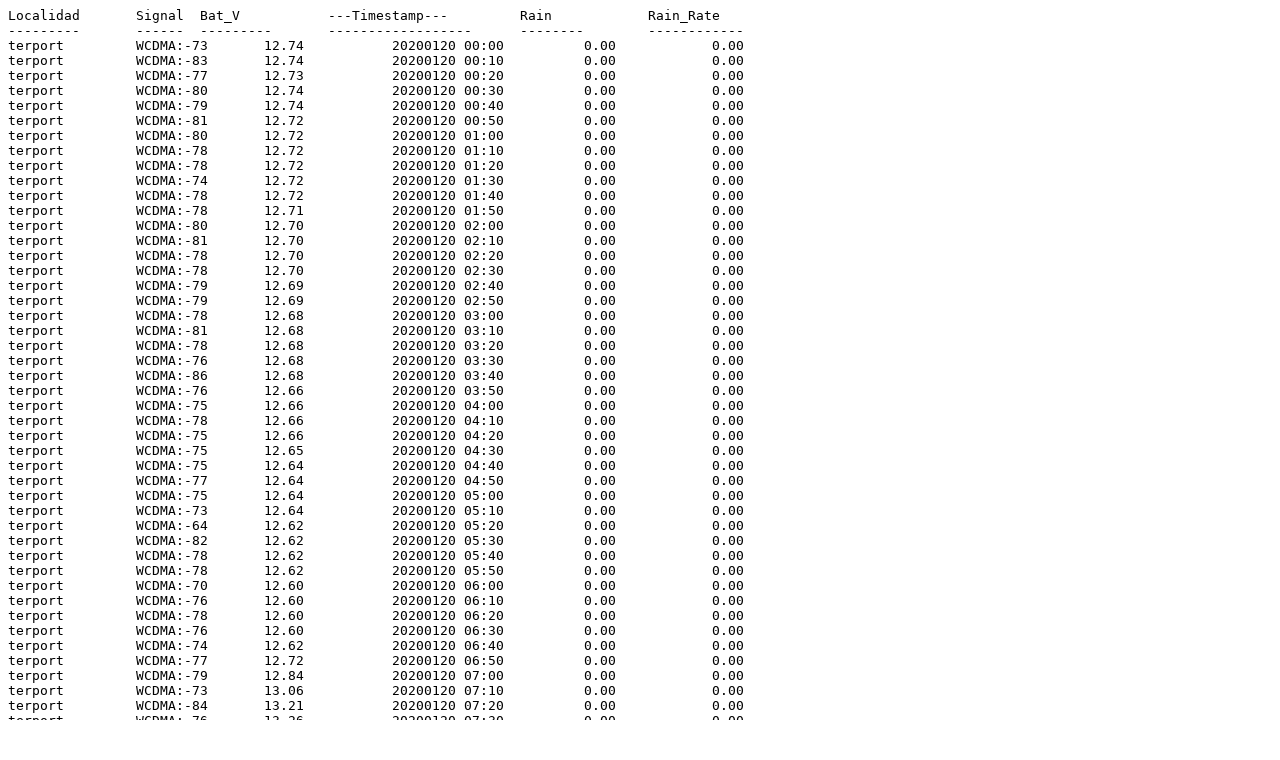

--- FILE ---
content_type: text/plain
request_url: https://cta.uc.edu.py/estaciones/hidrologica_terport/terport20200120PLV.txt
body_size: 925
content:
Localidad	Signal	Bat_V    	---Timestamp---    	Rain    	Rain_Rate---------	------	---------	------------------ 	--------	------------terport  	WCDMA:-73	12.74    	20200120 00:00     	0.00    	0.00     terport  	WCDMA:-83	12.74    	20200120 00:10     	0.00    	0.00     terport  	WCDMA:-77	12.73    	20200120 00:20     	0.00    	0.00     terport  	WCDMA:-80	12.74    	20200120 00:30     	0.00    	0.00     terport  	WCDMA:-79	12.74    	20200120 00:40     	0.00    	0.00     terport  	WCDMA:-81	12.72    	20200120 00:50     	0.00    	0.00     terport  	WCDMA:-80	12.72    	20200120 01:00     	0.00    	0.00     terport  	WCDMA:-78	12.72    	20200120 01:10     	0.00    	0.00     terport  	WCDMA:-78	12.72    	20200120 01:20     	0.00    	0.00     terport  	WCDMA:-74	12.72    	20200120 01:30     	0.00    	0.00     terport  	WCDMA:-78	12.72    	20200120 01:40     	0.00    	0.00     terport  	WCDMA:-78	12.71    	20200120 01:50     	0.00    	0.00     terport  	WCDMA:-80	12.70    	20200120 02:00     	0.00    	0.00     terport  	WCDMA:-81	12.70    	20200120 02:10     	0.00    	0.00     terport  	WCDMA:-78	12.70    	20200120 02:20     	0.00    	0.00     terport  	WCDMA:-78	12.70    	20200120 02:30     	0.00    	0.00     terport  	WCDMA:-79	12.69    	20200120 02:40     	0.00    	0.00     terport  	WCDMA:-79	12.69    	20200120 02:50     	0.00    	0.00     terport  	WCDMA:-78	12.68    	20200120 03:00     	0.00    	0.00     terport  	WCDMA:-81	12.68    	20200120 03:10     	0.00    	0.00     terport  	WCDMA:-78	12.68    	20200120 03:20     	0.00    	0.00     terport  	WCDMA:-76	12.68    	20200120 03:30     	0.00    	0.00     terport  	WCDMA:-86	12.68    	20200120 03:40     	0.00    	0.00     terport  	WCDMA:-76	12.66    	20200120 03:50     	0.00    	0.00     terport  	WCDMA:-75	12.66    	20200120 04:00     	0.00    	0.00     terport  	WCDMA:-78	12.66    	20200120 04:10     	0.00    	0.00     terport  	WCDMA:-75	12.66    	20200120 04:20     	0.00    	0.00     terport  	WCDMA:-75	12.65    	20200120 04:30     	0.00    	0.00     terport  	WCDMA:-75	12.64    	20200120 04:40     	0.00    	0.00     terport  	WCDMA:-77	12.64    	20200120 04:50     	0.00    	0.00     terport  	WCDMA:-75	12.64    	20200120 05:00     	0.00    	0.00     terport  	WCDMA:-73	12.64    	20200120 05:10     	0.00    	0.00     terport  	WCDMA:-64	12.62    	20200120 05:20     	0.00    	0.00     terport  	WCDMA:-82	12.62    	20200120 05:30     	0.00    	0.00     terport  	WCDMA:-78	12.62    	20200120 05:40     	0.00    	0.00     terport  	WCDMA:-78	12.62    	20200120 05:50     	0.00    	0.00     terport  	WCDMA:-70	12.60    	20200120 06:00     	0.00    	0.00     terport  	WCDMA:-76	12.60    	20200120 06:10     	0.00    	0.00     terport  	WCDMA:-78	12.60    	20200120 06:20     	0.00    	0.00     terport  	WCDMA:-76	12.60    	20200120 06:30     	0.00    	0.00     terport  	WCDMA:-74	12.62    	20200120 06:40     	0.00    	0.00     terport  	WCDMA:-77	12.72    	20200120 06:50     	0.00    	0.00     terport  	WCDMA:-79	12.84    	20200120 07:00     	0.00    	0.00     terport  	WCDMA:-73	13.06    	20200120 07:10     	0.00    	0.00     terport  	WCDMA:-84	13.21    	20200120 07:20     	0.00    	0.00     terport  	WCDMA:-76	13.26    	20200120 07:30     	0.00    	0.00     terport  	WCDMA:-80	13.28    	20200120 07:40     	0.00    	0.00     terport  	WCDMA:-77	13.32    	20200120 07:50     	0.00    	0.00     terport  	WCDMA:-79	13.36    	20200120 08:00     	0.00    	0.00     terport  	WCDMA:-71	13.40    	20200120 08:10     	0.00    	0.00     terport  	WCDMA:-77	13.44    	20200120 08:20     	0.00    	0.00     terport  	WCDMA:-75	13.50    	20200120 08:30     	0.00    	0.00     terport  	WCDMA:-75	13.60    	20200120 08:40     	0.00    	0.00     terport  	WCDMA:-77	13.64    	20200120 08:50     	0.00    	0.00     terport  	WCDMA:-76	13.64    	20200120 09:00     	0.00    	0.00     terport  	WCDMA:-80	13.64    	20200120 09:10     	0.00    	0.00     terport  	WCDMA:-76	13.64    	20200120 09:20     	0.00    	0.00     terport  	WCDMA:-79	13.63    	20200120 09:30     	0.00    	0.00     terport  	WCDMA:-80	13.62    	20200120 09:40     	0.00    	0.00     terport  	GSM:-68	13.62    	20200120 09:50     	0.00    	0.00     terport  	WCDMA:-78	13.62    	20200120 10:00     	0.00    	0.00     terport  	WCDMA:-78	13.62    	20200120 10:10     	0.00    	0.00     terport  	WCDMA:-76	13.61    	20200120 10:20     	0.00    	0.00     terport  	WCDMA:-80	13.61    	20200120 10:30     	0.00    	0.00     terport  	WCDMA:-75	13.60    	20200120 10:40     	0.00    	0.00     terport  	WCDMA:-72	13.60    	20200120 10:50     	0.00    	0.00     terport  	WCDMA:-73	13.61    	20200120 11:00     	0.00    	0.00     terport  	WCDMA:-77	13.61    	20200120 11:10     	0.00    	0.00     terport  	WCDMA:-76	13.62    	20200120 11:20     	0.00    	0.00     terport  	WCDMA:-76	13.61    	20200120 11:30     	0.00    	0.00     terport  	WCDMA:-78	13.62    	20200120 11:40     	0.00    	0.00     terport  	WCDMA:-81	13.62    	20200120 11:50     	0.00    	0.00     terport  	WCDMA:-79	13.62    	20200120 12:00     	0.00    	0.00     terport  	WCDMA:-78	13.62    	20200120 12:10     	0.00    	0.00     terport  	WCDMA:-78	13.61    	20200120 12:20     	0.00    	0.00     terport  	WCDMA:-70	13.61    	20200120 12:30     	0.00    	0.00     terport  	WCDMA:-80	13.61    	20200120 12:40     	0.00    	0.00     terport  	WCDMA:-77	13.61    	20200120 12:50     	0.00    	0.00     terport  	WCDMA:-75	13.61    	20200120 13:00     	0.00    	0.00     terport  	WCDMA:-72	13.61    	20200120 13:10     	0.00    	0.00     terport  	WCDMA:-70	13.61    	20200120 13:20     	0.00    	0.00     terport  	WCDMA:-73	13.60    	20200120 13:30     	0.00    	0.00     terport  	WCDMA:-70	13.60    	20200120 13:40     	0.00    	0.00     terport  	WCDMA:-72	13.60    	20200120 13:50     	0.00    	0.00     terport  	WCDMA:-68	13.60    	20200120 14:00     	0.00    	0.00     terport  	WCDMA:-72	13.60    	20200120 14:10     	0.00    	0.00     terport  	WCDMA:-71	13.60    	20200120 14:20     	0.00    	0.00     terport  	WCDMA:-78	13.59    	20200120 14:30     	0.00    	0.00     terport  	WCDMA:-71	13.58    	20200120 14:40     	0.00    	0.00     terport  	WCDMA:-74	13.58    	20200120 14:50     	0.00    	0.00     terport  	WCDMA:-77	13.58    	20200120 15:00     	0.00    	0.00     terport  	WCDMA:-72	13.58    	20200120 15:10     	0.00    	0.00     terport  	WCDMA:-72	13.57    	20200120 15:20     	0.00    	0.00     terport  	WCDMA:-76	13.56    	20200120 15:30     	0.00    	0.00     terport  	WCDMA:-68	13.56    	20200120 15:40     	0.00    	0.00     terport  	WCDMA:-72	13.56    	20200120 15:50     	0.00    	0.00     terport  	WCDMA:-73	13.56    	20200120 16:00     	0.00    	0.00     terport  	WCDMA:-84	13.56    	20200120 16:10     	0.00    	0.00     terport  	WCDMA:-73	13.56    	20200120 16:20     	0.00    	0.00     terport  	WCDMA:-75	13.56    	20200120 16:30     	0.00    	0.00     terport  	WCDMA:-75	13.56    	20200120 16:40     	0.00    	0.00     terport  	WCDMA:-76	13.56    	20200120 16:50     	0.00    	0.00     terport  	WCDMA:-75	13.56    	20200120 17:00     	0.00    	0.00     terport  	WCDMA:-75	13.57    	20200120 17:10     	0.00    	0.00     terport  	WCDMA:-76	13.57    	20200120 17:20     	0.00    	0.00     terport  	WCDMA:-76	13.57    	20200120 17:30     	0.00    	0.00     terport  	WCDMA:-76	13.58    	20200120 17:40     	0.00    	0.00     terport  	WCDMA:-76	13.29    	20200120 17:50     	0.00    	0.00     terport  	WCDMA:-75	12.92    	20200120 18:00     	0.00    	0.00     terport  	WCDMA:-78	12.96    	20200120 18:10     	0.00    	0.00     terport  	WCDMA:-76	13.61    	20200120 18:20     	0.00    	0.00     terport  	WCDMA:-80	13.38    	20200120 18:30     	0.00    	0.00     terport  	WCDMA:-73	12.92    	20200120 18:40     	0.00    	0.00     terport  	WCDMA:-77	12.90    	20200120 18:50     	0.00    	0.00     terport  	WCDMA:-68	12.86    	20200120 19:00     	0.00    	0.00     terport  	WCDMA:-80	12.84    	20200120 19:10     	0.00    	0.00     terport  	WCDMA:-71	12.82    	20200120 19:20     	0.00    	0.00     terport  	WCDMA:-77	12.81    	20200120 19:30     	0.00    	0.00     terport  	WCDMA:-77	12.81    	20200120 19:40     	0.00    	0.00     terport  	WCDMA:-74	12.80    	20200120 19:50     	0.00    	0.00     terport  	WCDMA:-73	12.80    	20200120 20:00     	0.00    	0.00     terport  	WCDMA:-77	12.80    	20200120 20:10     	0.00    	0.00     terport  	WCDMA:-75	12.80    	20200120 20:20     	0.00    	0.00     terport  	WCDMA:-79	12.80    	20200120 20:30     	0.00    	0.00     terport  	WCDMA:-76	12.79    	20200120 20:40     	0.00    	0.00     terport  	WCDMA:-71	12.79    	20200120 20:50     	0.00    	0.00     terport  	WCDMA:-78	12.78    	20200120 21:00     	0.00    	0.00     terport  	WCDMA:-76	12.78    	20200120 21:10     	0.00    	0.00     terport  	WCDMA:-76	12.78    	20200120 21:20     	0.00    	0.00     terport  	WCDMA:-77	12.78    	20200120 21:30     	0.00    	0.00     terport  	WCDMA:-75	12.78    	20200120 21:40     	0.00    	0.00     terport  	WCDMA:-78	12.78    	20200120 21:50     	0.00    	0.00     terport  	WCDMA:-66	12.77    	20200120 22:00     	0.00    	0.00     terport  	WCDMA:-77	12.77    	20200120 22:10     	0.00    	0.00     terport  	WCDMA:-77	12.77    	20200120 22:20     	0.00    	0.00     terport  	WCDMA:-79	12.76    	20200120 22:30     	0.00    	0.00     terport  	WCDMA:-74	12.76    	20200120 22:40     	0.00    	0.00     terport  	WCDMA:-74	12.76    	20200120 22:50     	0.00    	0.00     terport  	WCDMA:-74	12.76    	20200120 23:00     	0.00    	0.00     terport  	WCDMA:-78	12.76    	20200120 23:10     	0.00    	0.00     terport  	WCDMA:-76	12.76    	20200120 23:20     	0.00    	0.00     terport  	WCDMA:-77	12.76    	20200120 23:30     	0.00    	0.00     terport  	WCDMA:-77	12.76    	20200120 23:40     	0.00    	0.00     terport  	WCDMA:-73	12.75    	20200120 23:50     	0.00    	0.00     